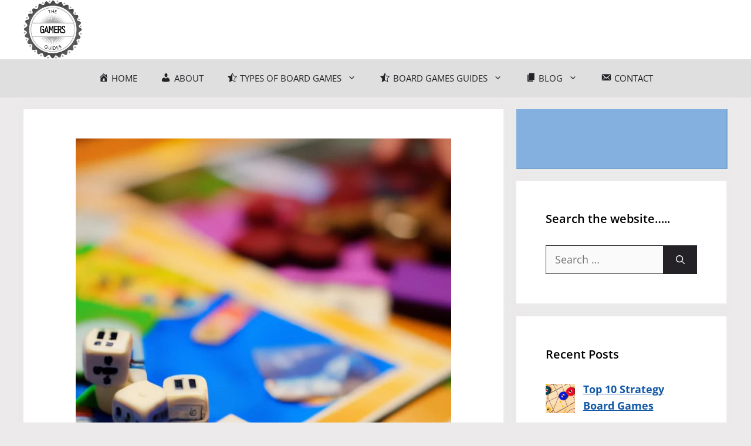

--- FILE ---
content_type: text/html; charset=utf-8
request_url: https://www.google.com/recaptcha/api2/aframe
body_size: 259
content:
<!DOCTYPE HTML><html><head><meta http-equiv="content-type" content="text/html; charset=UTF-8"></head><body><script nonce="AFBJnhgHlL-j5WQAhntKOw">/** Anti-fraud and anti-abuse applications only. See google.com/recaptcha */ try{var clients={'sodar':'https://pagead2.googlesyndication.com/pagead/sodar?'};window.addEventListener("message",function(a){try{if(a.source===window.parent){var b=JSON.parse(a.data);var c=clients[b['id']];if(c){var d=document.createElement('img');d.src=c+b['params']+'&rc='+(localStorage.getItem("rc::a")?sessionStorage.getItem("rc::b"):"");window.document.body.appendChild(d);sessionStorage.setItem("rc::e",parseInt(sessionStorage.getItem("rc::e")||0)+1);localStorage.setItem("rc::h",'1768976264280');}}}catch(b){}});window.parent.postMessage("_grecaptcha_ready", "*");}catch(b){}</script></body></html>